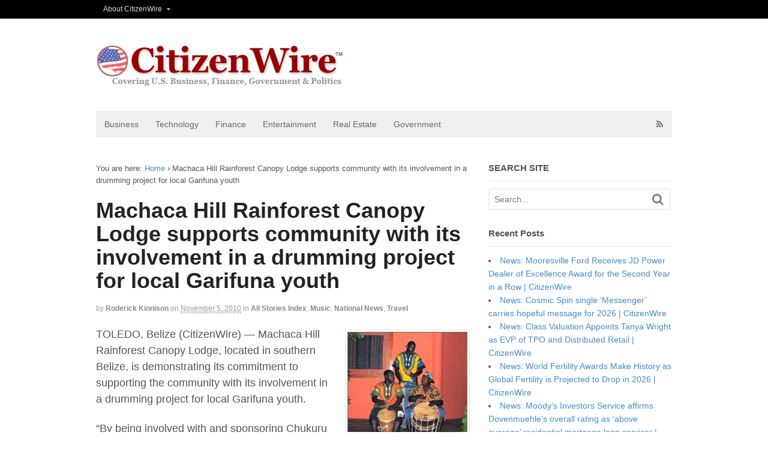

--- FILE ---
content_type: text/html; charset=UTF-8
request_url: https://citizenwire.com/2010/11/05/machaca-hill-rainforest-canopy-lodge-supports-community-with-its-involvement-in-a-drumming-project-for-local-garifuna-youth/
body_size: 12069
content:
<!DOCTYPE html>
<html lang="en-US">
<head>
<meta charset="UTF-8" />
<title>Machaca Hill Rainforest Canopy Lodge supports community with its involvement in a drumming project for local Garifuna youth - CitizenWire</title>
<meta http-equiv="Content-Type" content="text/html; charset=UTF-8" />
<link rel="pingback" href="https://citizenwire.com/xmlrpc.php" />
<meta name='robots' content='index, follow, max-image-preview:large, max-snippet:-1, max-video-preview:-1' />
	<style>img:is([sizes="auto" i], [sizes^="auto," i]) { contain-intrinsic-size: 3000px 1500px }</style>
	
<!--  Mobile viewport scale -->
<meta content="initial-scale=1.0, maximum-scale=1.0, user-scalable=yes" name="viewport"/>

	<!-- This site is optimized with the Yoast SEO plugin v26.5 - https://yoast.com/wordpress/plugins/seo/ -->
	<link rel="canonical" href="https://citizenwire.com/2010/11/05/machaca-hill-rainforest-canopy-lodge-supports-community-with-its-involvement-in-a-drumming-project-for-local-garifuna-youth/" />
	<meta property="og:locale" content="en_US" />
	<meta property="og:type" content="article" />
	<meta property="og:title" content="Machaca Hill Rainforest Canopy Lodge supports community with its involvement in a drumming project for local Garifuna youth - CitizenWire" />
	<meta property="og:description" content="TOLEDO, Belize (CitizenWire) &#8212; Machaca Hill Rainforest Canopy Lodge, located in southern Belize, is demonstrating its commitment to supporting the community with its involvement in a drumming project for local Garifuna youth. Perched in the verdant hills above the Caribbean coast of southern Belize, Machaca Hill Lodge is a self-contained sanctuary from the everyday world." />
	<meta property="og:url" content="https://citizenwire.com/2010/11/05/machaca-hill-rainforest-canopy-lodge-supports-community-with-its-involvement-in-a-drumming-project-for-local-garifuna-youth/" />
	<meta property="og:site_name" content="CitizenWire" />
	<meta property="article:publisher" content="https://www.facebook.com/NeotropeNewsNetwork/" />
	<meta property="article:published_time" content="2010-11-05T17:27:44+00:00" />
	<meta property="og:image" content="https://citizenwire.com/image/10-1105-drummers_72dpi.jpg" />
	<meta name="author" content="Roderick Kinnison" />
	<meta name="twitter:card" content="summary_large_image" />
	<meta name="twitter:creator" content="@neotropenews" />
	<meta name="twitter:site" content="@neotropenews" />
	<script type="application/ld+json" class="yoast-schema-graph">{"@context":"https://schema.org","@graph":[{"@type":"WebPage","@id":"https://citizenwire.com/2010/11/05/machaca-hill-rainforest-canopy-lodge-supports-community-with-its-involvement-in-a-drumming-project-for-local-garifuna-youth/","url":"https://citizenwire.com/2010/11/05/machaca-hill-rainforest-canopy-lodge-supports-community-with-its-involvement-in-a-drumming-project-for-local-garifuna-youth/","name":"Machaca Hill Rainforest Canopy Lodge supports community with its involvement in a drumming project for local Garifuna youth - CitizenWire","isPartOf":{"@id":"https://citizenwire.com/#website"},"primaryImageOfPage":{"@id":"https://citizenwire.com/2010/11/05/machaca-hill-rainforest-canopy-lodge-supports-community-with-its-involvement-in-a-drumming-project-for-local-garifuna-youth/#primaryimage"},"image":{"@id":"https://citizenwire.com/2010/11/05/machaca-hill-rainforest-canopy-lodge-supports-community-with-its-involvement-in-a-drumming-project-for-local-garifuna-youth/#primaryimage"},"thumbnailUrl":"https://citizenwire.com/image/10-1105-drummers_72dpi.jpg","datePublished":"2010-11-05T17:27:44+00:00","author":{"@id":"https://citizenwire.com/#/schema/person/07f2c69f1ad1328fb1e8335fd0b707eb"},"breadcrumb":{"@id":"https://citizenwire.com/2010/11/05/machaca-hill-rainforest-canopy-lodge-supports-community-with-its-involvement-in-a-drumming-project-for-local-garifuna-youth/#breadcrumb"},"inLanguage":"en-US","potentialAction":[{"@type":"ReadAction","target":["https://citizenwire.com/2010/11/05/machaca-hill-rainforest-canopy-lodge-supports-community-with-its-involvement-in-a-drumming-project-for-local-garifuna-youth/"]}]},{"@type":"ImageObject","inLanguage":"en-US","@id":"https://citizenwire.com/2010/11/05/machaca-hill-rainforest-canopy-lodge-supports-community-with-its-involvement-in-a-drumming-project-for-local-garifuna-youth/#primaryimage","url":"https://citizenwire.com/image/10-1105-drummers_72dpi.jpg","contentUrl":"https://citizenwire.com/image/10-1105-drummers_72dpi.jpg"},{"@type":"BreadcrumbList","@id":"https://citizenwire.com/2010/11/05/machaca-hill-rainforest-canopy-lodge-supports-community-with-its-involvement-in-a-drumming-project-for-local-garifuna-youth/#breadcrumb","itemListElement":[{"@type":"ListItem","position":1,"name":"Home","item":"https://citizenwire.com/"},{"@type":"ListItem","position":2,"name":"Machaca Hill Rainforest Canopy Lodge supports community with its involvement in a drumming project for local Garifuna youth"}]},{"@type":"WebSite","@id":"https://citizenwire.com/#website","url":"https://citizenwire.com/","name":"CitizenWire","description":"Citizen Newswire - US Business, FInance, Tech News","potentialAction":[{"@type":"SearchAction","target":{"@type":"EntryPoint","urlTemplate":"https://citizenwire.com/?s={search_term_string}"},"query-input":{"@type":"PropertyValueSpecification","valueRequired":true,"valueName":"search_term_string"}}],"inLanguage":"en-US"},{"@type":"Person","@id":"https://citizenwire.com/#/schema/person/07f2c69f1ad1328fb1e8335fd0b707eb","name":"Roderick Kinnison","url":"https://citizenwire.com/author/roderick-samms-kinnison/"}]}</script>
	<!-- / Yoast SEO plugin. -->


<link rel="alternate" type="application/rss+xml" title="CitizenWire &raquo; Feed" href="https://citizenwire.com/feed/" />
<link rel="alternate" type="application/rss+xml" title="CitizenWire &raquo; Comments Feed" href="https://citizenwire.com/comments/feed/" />
<script type="text/javascript">
/* <![CDATA[ */
window._wpemojiSettings = {"baseUrl":"https:\/\/s.w.org\/images\/core\/emoji\/16.0.1\/72x72\/","ext":".png","svgUrl":"https:\/\/s.w.org\/images\/core\/emoji\/16.0.1\/svg\/","svgExt":".svg","source":{"concatemoji":"https:\/\/citizenwire.com\/wp-includes\/js\/wp-emoji-release.min.js?ver=6.8.3"}};
/*! This file is auto-generated */
!function(s,n){var o,i,e;function c(e){try{var t={supportTests:e,timestamp:(new Date).valueOf()};sessionStorage.setItem(o,JSON.stringify(t))}catch(e){}}function p(e,t,n){e.clearRect(0,0,e.canvas.width,e.canvas.height),e.fillText(t,0,0);var t=new Uint32Array(e.getImageData(0,0,e.canvas.width,e.canvas.height).data),a=(e.clearRect(0,0,e.canvas.width,e.canvas.height),e.fillText(n,0,0),new Uint32Array(e.getImageData(0,0,e.canvas.width,e.canvas.height).data));return t.every(function(e,t){return e===a[t]})}function u(e,t){e.clearRect(0,0,e.canvas.width,e.canvas.height),e.fillText(t,0,0);for(var n=e.getImageData(16,16,1,1),a=0;a<n.data.length;a++)if(0!==n.data[a])return!1;return!0}function f(e,t,n,a){switch(t){case"flag":return n(e,"\ud83c\udff3\ufe0f\u200d\u26a7\ufe0f","\ud83c\udff3\ufe0f\u200b\u26a7\ufe0f")?!1:!n(e,"\ud83c\udde8\ud83c\uddf6","\ud83c\udde8\u200b\ud83c\uddf6")&&!n(e,"\ud83c\udff4\udb40\udc67\udb40\udc62\udb40\udc65\udb40\udc6e\udb40\udc67\udb40\udc7f","\ud83c\udff4\u200b\udb40\udc67\u200b\udb40\udc62\u200b\udb40\udc65\u200b\udb40\udc6e\u200b\udb40\udc67\u200b\udb40\udc7f");case"emoji":return!a(e,"\ud83e\udedf")}return!1}function g(e,t,n,a){var r="undefined"!=typeof WorkerGlobalScope&&self instanceof WorkerGlobalScope?new OffscreenCanvas(300,150):s.createElement("canvas"),o=r.getContext("2d",{willReadFrequently:!0}),i=(o.textBaseline="top",o.font="600 32px Arial",{});return e.forEach(function(e){i[e]=t(o,e,n,a)}),i}function t(e){var t=s.createElement("script");t.src=e,t.defer=!0,s.head.appendChild(t)}"undefined"!=typeof Promise&&(o="wpEmojiSettingsSupports",i=["flag","emoji"],n.supports={everything:!0,everythingExceptFlag:!0},e=new Promise(function(e){s.addEventListener("DOMContentLoaded",e,{once:!0})}),new Promise(function(t){var n=function(){try{var e=JSON.parse(sessionStorage.getItem(o));if("object"==typeof e&&"number"==typeof e.timestamp&&(new Date).valueOf()<e.timestamp+604800&&"object"==typeof e.supportTests)return e.supportTests}catch(e){}return null}();if(!n){if("undefined"!=typeof Worker&&"undefined"!=typeof OffscreenCanvas&&"undefined"!=typeof URL&&URL.createObjectURL&&"undefined"!=typeof Blob)try{var e="postMessage("+g.toString()+"("+[JSON.stringify(i),f.toString(),p.toString(),u.toString()].join(",")+"));",a=new Blob([e],{type:"text/javascript"}),r=new Worker(URL.createObjectURL(a),{name:"wpTestEmojiSupports"});return void(r.onmessage=function(e){c(n=e.data),r.terminate(),t(n)})}catch(e){}c(n=g(i,f,p,u))}t(n)}).then(function(e){for(var t in e)n.supports[t]=e[t],n.supports.everything=n.supports.everything&&n.supports[t],"flag"!==t&&(n.supports.everythingExceptFlag=n.supports.everythingExceptFlag&&n.supports[t]);n.supports.everythingExceptFlag=n.supports.everythingExceptFlag&&!n.supports.flag,n.DOMReady=!1,n.readyCallback=function(){n.DOMReady=!0}}).then(function(){return e}).then(function(){var e;n.supports.everything||(n.readyCallback(),(e=n.source||{}).concatemoji?t(e.concatemoji):e.wpemoji&&e.twemoji&&(t(e.twemoji),t(e.wpemoji)))}))}((window,document),window._wpemojiSettings);
/* ]]> */
</script>
<style id='wp-emoji-styles-inline-css' type='text/css'>

	img.wp-smiley, img.emoji {
		display: inline !important;
		border: none !important;
		box-shadow: none !important;
		height: 1em !important;
		width: 1em !important;
		margin: 0 0.07em !important;
		vertical-align: -0.1em !important;
		background: none !important;
		padding: 0 !important;
	}
</style>
<link rel='stylesheet' id='wp-block-library-css' href='https://citizenwire.com/wp-includes/css/dist/block-library/style.min.css?ver=6.8.3' type='text/css' media='all' />
<style id='classic-theme-styles-inline-css' type='text/css'>
/*! This file is auto-generated */
.wp-block-button__link{color:#fff;background-color:#32373c;border-radius:9999px;box-shadow:none;text-decoration:none;padding:calc(.667em + 2px) calc(1.333em + 2px);font-size:1.125em}.wp-block-file__button{background:#32373c;color:#fff;text-decoration:none}
</style>
<style id='global-styles-inline-css' type='text/css'>
:root{--wp--preset--aspect-ratio--square: 1;--wp--preset--aspect-ratio--4-3: 4/3;--wp--preset--aspect-ratio--3-4: 3/4;--wp--preset--aspect-ratio--3-2: 3/2;--wp--preset--aspect-ratio--2-3: 2/3;--wp--preset--aspect-ratio--16-9: 16/9;--wp--preset--aspect-ratio--9-16: 9/16;--wp--preset--color--black: #000000;--wp--preset--color--cyan-bluish-gray: #abb8c3;--wp--preset--color--white: #ffffff;--wp--preset--color--pale-pink: #f78da7;--wp--preset--color--vivid-red: #cf2e2e;--wp--preset--color--luminous-vivid-orange: #ff6900;--wp--preset--color--luminous-vivid-amber: #fcb900;--wp--preset--color--light-green-cyan: #7bdcb5;--wp--preset--color--vivid-green-cyan: #00d084;--wp--preset--color--pale-cyan-blue: #8ed1fc;--wp--preset--color--vivid-cyan-blue: #0693e3;--wp--preset--color--vivid-purple: #9b51e0;--wp--preset--gradient--vivid-cyan-blue-to-vivid-purple: linear-gradient(135deg,rgba(6,147,227,1) 0%,rgb(155,81,224) 100%);--wp--preset--gradient--light-green-cyan-to-vivid-green-cyan: linear-gradient(135deg,rgb(122,220,180) 0%,rgb(0,208,130) 100%);--wp--preset--gradient--luminous-vivid-amber-to-luminous-vivid-orange: linear-gradient(135deg,rgba(252,185,0,1) 0%,rgba(255,105,0,1) 100%);--wp--preset--gradient--luminous-vivid-orange-to-vivid-red: linear-gradient(135deg,rgba(255,105,0,1) 0%,rgb(207,46,46) 100%);--wp--preset--gradient--very-light-gray-to-cyan-bluish-gray: linear-gradient(135deg,rgb(238,238,238) 0%,rgb(169,184,195) 100%);--wp--preset--gradient--cool-to-warm-spectrum: linear-gradient(135deg,rgb(74,234,220) 0%,rgb(151,120,209) 20%,rgb(207,42,186) 40%,rgb(238,44,130) 60%,rgb(251,105,98) 80%,rgb(254,248,76) 100%);--wp--preset--gradient--blush-light-purple: linear-gradient(135deg,rgb(255,206,236) 0%,rgb(152,150,240) 100%);--wp--preset--gradient--blush-bordeaux: linear-gradient(135deg,rgb(254,205,165) 0%,rgb(254,45,45) 50%,rgb(107,0,62) 100%);--wp--preset--gradient--luminous-dusk: linear-gradient(135deg,rgb(255,203,112) 0%,rgb(199,81,192) 50%,rgb(65,88,208) 100%);--wp--preset--gradient--pale-ocean: linear-gradient(135deg,rgb(255,245,203) 0%,rgb(182,227,212) 50%,rgb(51,167,181) 100%);--wp--preset--gradient--electric-grass: linear-gradient(135deg,rgb(202,248,128) 0%,rgb(113,206,126) 100%);--wp--preset--gradient--midnight: linear-gradient(135deg,rgb(2,3,129) 0%,rgb(40,116,252) 100%);--wp--preset--font-size--small: 13px;--wp--preset--font-size--medium: 20px;--wp--preset--font-size--large: 36px;--wp--preset--font-size--x-large: 42px;--wp--preset--spacing--20: 0.44rem;--wp--preset--spacing--30: 0.67rem;--wp--preset--spacing--40: 1rem;--wp--preset--spacing--50: 1.5rem;--wp--preset--spacing--60: 2.25rem;--wp--preset--spacing--70: 3.38rem;--wp--preset--spacing--80: 5.06rem;--wp--preset--shadow--natural: 6px 6px 9px rgba(0, 0, 0, 0.2);--wp--preset--shadow--deep: 12px 12px 50px rgba(0, 0, 0, 0.4);--wp--preset--shadow--sharp: 6px 6px 0px rgba(0, 0, 0, 0.2);--wp--preset--shadow--outlined: 6px 6px 0px -3px rgba(255, 255, 255, 1), 6px 6px rgba(0, 0, 0, 1);--wp--preset--shadow--crisp: 6px 6px 0px rgba(0, 0, 0, 1);}:where(.is-layout-flex){gap: 0.5em;}:where(.is-layout-grid){gap: 0.5em;}body .is-layout-flex{display: flex;}.is-layout-flex{flex-wrap: wrap;align-items: center;}.is-layout-flex > :is(*, div){margin: 0;}body .is-layout-grid{display: grid;}.is-layout-grid > :is(*, div){margin: 0;}:where(.wp-block-columns.is-layout-flex){gap: 2em;}:where(.wp-block-columns.is-layout-grid){gap: 2em;}:where(.wp-block-post-template.is-layout-flex){gap: 1.25em;}:where(.wp-block-post-template.is-layout-grid){gap: 1.25em;}.has-black-color{color: var(--wp--preset--color--black) !important;}.has-cyan-bluish-gray-color{color: var(--wp--preset--color--cyan-bluish-gray) !important;}.has-white-color{color: var(--wp--preset--color--white) !important;}.has-pale-pink-color{color: var(--wp--preset--color--pale-pink) !important;}.has-vivid-red-color{color: var(--wp--preset--color--vivid-red) !important;}.has-luminous-vivid-orange-color{color: var(--wp--preset--color--luminous-vivid-orange) !important;}.has-luminous-vivid-amber-color{color: var(--wp--preset--color--luminous-vivid-amber) !important;}.has-light-green-cyan-color{color: var(--wp--preset--color--light-green-cyan) !important;}.has-vivid-green-cyan-color{color: var(--wp--preset--color--vivid-green-cyan) !important;}.has-pale-cyan-blue-color{color: var(--wp--preset--color--pale-cyan-blue) !important;}.has-vivid-cyan-blue-color{color: var(--wp--preset--color--vivid-cyan-blue) !important;}.has-vivid-purple-color{color: var(--wp--preset--color--vivid-purple) !important;}.has-black-background-color{background-color: var(--wp--preset--color--black) !important;}.has-cyan-bluish-gray-background-color{background-color: var(--wp--preset--color--cyan-bluish-gray) !important;}.has-white-background-color{background-color: var(--wp--preset--color--white) !important;}.has-pale-pink-background-color{background-color: var(--wp--preset--color--pale-pink) !important;}.has-vivid-red-background-color{background-color: var(--wp--preset--color--vivid-red) !important;}.has-luminous-vivid-orange-background-color{background-color: var(--wp--preset--color--luminous-vivid-orange) !important;}.has-luminous-vivid-amber-background-color{background-color: var(--wp--preset--color--luminous-vivid-amber) !important;}.has-light-green-cyan-background-color{background-color: var(--wp--preset--color--light-green-cyan) !important;}.has-vivid-green-cyan-background-color{background-color: var(--wp--preset--color--vivid-green-cyan) !important;}.has-pale-cyan-blue-background-color{background-color: var(--wp--preset--color--pale-cyan-blue) !important;}.has-vivid-cyan-blue-background-color{background-color: var(--wp--preset--color--vivid-cyan-blue) !important;}.has-vivid-purple-background-color{background-color: var(--wp--preset--color--vivid-purple) !important;}.has-black-border-color{border-color: var(--wp--preset--color--black) !important;}.has-cyan-bluish-gray-border-color{border-color: var(--wp--preset--color--cyan-bluish-gray) !important;}.has-white-border-color{border-color: var(--wp--preset--color--white) !important;}.has-pale-pink-border-color{border-color: var(--wp--preset--color--pale-pink) !important;}.has-vivid-red-border-color{border-color: var(--wp--preset--color--vivid-red) !important;}.has-luminous-vivid-orange-border-color{border-color: var(--wp--preset--color--luminous-vivid-orange) !important;}.has-luminous-vivid-amber-border-color{border-color: var(--wp--preset--color--luminous-vivid-amber) !important;}.has-light-green-cyan-border-color{border-color: var(--wp--preset--color--light-green-cyan) !important;}.has-vivid-green-cyan-border-color{border-color: var(--wp--preset--color--vivid-green-cyan) !important;}.has-pale-cyan-blue-border-color{border-color: var(--wp--preset--color--pale-cyan-blue) !important;}.has-vivid-cyan-blue-border-color{border-color: var(--wp--preset--color--vivid-cyan-blue) !important;}.has-vivid-purple-border-color{border-color: var(--wp--preset--color--vivid-purple) !important;}.has-vivid-cyan-blue-to-vivid-purple-gradient-background{background: var(--wp--preset--gradient--vivid-cyan-blue-to-vivid-purple) !important;}.has-light-green-cyan-to-vivid-green-cyan-gradient-background{background: var(--wp--preset--gradient--light-green-cyan-to-vivid-green-cyan) !important;}.has-luminous-vivid-amber-to-luminous-vivid-orange-gradient-background{background: var(--wp--preset--gradient--luminous-vivid-amber-to-luminous-vivid-orange) !important;}.has-luminous-vivid-orange-to-vivid-red-gradient-background{background: var(--wp--preset--gradient--luminous-vivid-orange-to-vivid-red) !important;}.has-very-light-gray-to-cyan-bluish-gray-gradient-background{background: var(--wp--preset--gradient--very-light-gray-to-cyan-bluish-gray) !important;}.has-cool-to-warm-spectrum-gradient-background{background: var(--wp--preset--gradient--cool-to-warm-spectrum) !important;}.has-blush-light-purple-gradient-background{background: var(--wp--preset--gradient--blush-light-purple) !important;}.has-blush-bordeaux-gradient-background{background: var(--wp--preset--gradient--blush-bordeaux) !important;}.has-luminous-dusk-gradient-background{background: var(--wp--preset--gradient--luminous-dusk) !important;}.has-pale-ocean-gradient-background{background: var(--wp--preset--gradient--pale-ocean) !important;}.has-electric-grass-gradient-background{background: var(--wp--preset--gradient--electric-grass) !important;}.has-midnight-gradient-background{background: var(--wp--preset--gradient--midnight) !important;}.has-small-font-size{font-size: var(--wp--preset--font-size--small) !important;}.has-medium-font-size{font-size: var(--wp--preset--font-size--medium) !important;}.has-large-font-size{font-size: var(--wp--preset--font-size--large) !important;}.has-x-large-font-size{font-size: var(--wp--preset--font-size--x-large) !important;}
:where(.wp-block-post-template.is-layout-flex){gap: 1.25em;}:where(.wp-block-post-template.is-layout-grid){gap: 1.25em;}
:where(.wp-block-columns.is-layout-flex){gap: 2em;}:where(.wp-block-columns.is-layout-grid){gap: 2em;}
:root :where(.wp-block-pullquote){font-size: 1.5em;line-height: 1.6;}
</style>
<link rel='stylesheet' id='theme-stylesheet-css' href='https://citizenwire.com/wp-content/themes/canvas/style.css?ver=5.9.3' type='text/css' media='all' />
<!--[if lt IE 9]>
<link href="https://citizenwire.com/wp-content/themes/canvas/css/non-responsive.css" rel="stylesheet" type="text/css" />
<style type="text/css">.col-full, #wrapper { width: 960px; max-width: 960px; } #inner-wrapper { padding: 0; } body.full-width #header, #nav-container, body.full-width #content, body.full-width #footer-widgets, body.full-width #footer { padding-left: 0; padding-right: 0; } body.fixed-mobile #top, body.fixed-mobile #header-container, body.fixed-mobile #footer-container, body.fixed-mobile #nav-container, body.fixed-mobile #footer-widgets-container { min-width: 960px; padding: 0 1em; } body.full-width #content { width: auto; padding: 0 1em;}</style>
<![endif]-->
<script type="text/javascript" src="https://citizenwire.com/wp-includes/js/jquery/jquery.min.js?ver=3.7.1" id="jquery-core-js"></script>
<script type="text/javascript" src="https://citizenwire.com/wp-includes/js/jquery/jquery-migrate.min.js?ver=3.4.1" id="jquery-migrate-js"></script>
<script type="text/javascript" src="https://citizenwire.com/wp-content/themes/canvas/includes/js/third-party.min.js?ver=6.8.3" id="third-party-js"></script>
<script type="text/javascript" src="https://citizenwire.com/wp-content/themes/canvas/includes/js/modernizr.min.js?ver=2.6.2" id="modernizr-js"></script>
<script type="text/javascript" src="https://citizenwire.com/wp-content/themes/canvas/includes/js/general.min.js?ver=6.8.3" id="general-js"></script>
<link rel="https://api.w.org/" href="https://citizenwire.com/wp-json/" /><link rel="alternate" title="JSON" type="application/json" href="https://citizenwire.com/wp-json/wp/v2/posts/2883" /><link rel="EditURI" type="application/rsd+xml" title="RSD" href="https://citizenwire.com/xmlrpc.php?rsd" />
<meta name="generator" content="WordPress 6.8.3" />
<link rel='shortlink' href='https://citizenwire.com/?p=2883' />
<link rel="alternate" title="oEmbed (JSON)" type="application/json+oembed" href="https://citizenwire.com/wp-json/oembed/1.0/embed?url=https%3A%2F%2Fcitizenwire.com%2F2010%2F11%2F05%2Fmachaca-hill-rainforest-canopy-lodge-supports-community-with-its-involvement-in-a-drumming-project-for-local-garifuna-youth%2F" />
<link rel="alternate" title="oEmbed (XML)" type="text/xml+oembed" href="https://citizenwire.com/wp-json/oembed/1.0/embed?url=https%3A%2F%2Fcitizenwire.com%2F2010%2F11%2F05%2Fmachaca-hill-rainforest-canopy-lodge-supports-community-with-its-involvement-in-a-drumming-project-for-local-garifuna-youth%2F&#038;format=xml" />

<!-- Custom CSS Styling -->
<style type="text/css">
#logo .site-title, #logo .site-description { display:none; }
#header {background-repeat:no-repeat;background-position:left top;margin-top:0px;margin-bottom:0px;padding-top:40px;padding-bottom:40px;border:0px solid ;}
#logo .site-title a {font:bold 40px/1em Arial, sans-serif;color:#222222;}
#logo .site-description {font:300 13px/1em Arial, sans-serif;color:#999999;}
.page-title, .post .title, .page .title {font:bold 36px/1.1em Arial, sans-serif;color:#222222;}
.post .title a:link, .post .title a:visited, .page .title a:link, .page .title a:visited {color:#222222}
.post-meta { font:300 12px/1.5em Arial, sans-serif;color:#999999; }
.entry, .entry p{ font:300 18px/1.5em Arial, sans-serif;color:#555555; }
.post-more {font:300 13px/1.5em Arial, sans-serif;color:;border-top:0px solid #e6e6e6;border-bottom:0px solid #e6e6e6;}
#post-author, #connect {border-top:1px solid #e6e6e6;border-bottom:1px solid #e6e6e6;border-left:1px solid #e6e6e6;border-right:1px solid #e6e6e6;border-radius:5px;-moz-border-radius:5px;-webkit-border-radius:5px;background-color:#fafafa}
.nav-entries a, .woo-pagination { font:300 13px/1em Arial, sans-serif;color:#888; }
.woo-pagination a, .woo-pagination a:hover {color:#888!important}
.widget h3 {font:bold 15px/1.2em Arial, sans-serif;color:#555555;border-bottom:1px solid #e6e6e6;}
.widget_recent_comments li, #twitter li { border-color: #e6e6e6;}
.widget p, .widget .textwidget { font:300 14px/1.5em Arial, sans-serif;color:#555555; }
.widget {font:300 14px/1.5em Arial, sans-serif;color:#555555;border-radius:0px;-moz-border-radius:0px;-webkit-border-radius:0px;}
#tabs .inside li a, .widget_woodojo_tabs .tabbable .tab-pane li a { font:bold 12px/1.5em Arial, sans-serif;color:#555555; }
#tabs .inside li span.meta, .widget_woodojo_tabs .tabbable .tab-pane li span.meta { font:300 11px/1.5em Arial, sans-serif;color:#999999; }
#tabs ul.wooTabs li a, .widget_woodojo_tabs .tabbable .nav-tabs li a { font:300 11px/2em Arial, sans-serif;color:#999999; }
@media only screen and (min-width:768px) {
ul.nav li a, #navigation ul.rss a, #navigation ul.cart a.cart-contents, #navigation .cart-contents #navigation ul.rss, #navigation ul.nav-search, #navigation ul.nav-search a { font:300 14px/1.2em Arial, sans-serif;color:#666666; } #navigation ul.rss li a:before, #navigation ul.nav-search a.search-contents:before { color:#666666;}
#navigation ul.nav li ul, #navigation ul.cart > li > ul > div  { border: 0px solid #dbdbdb; }
#navigation ul.nav > li:hover > ul  { left: 0; }
#navigation ul.nav > li  { border-right: 0px solid #dbdbdb; }#navigation ul.nav > li:hover > ul  { left: 0; }
#navigation { box-shadow: none; -moz-box-shadow: none; -webkit-box-shadow: none; }#navigation ul li:first-child, #navigation ul li:first-child a { border-radius:0px 0 0 0px; -moz-border-radius:0px 0 0 0px; -webkit-border-radius:0px 0 0 0px; }
#navigation {border-top:0px solid #dbdbdb;border-bottom:0px solid #dbdbdb;border-left:0px solid #dbdbdb;border-right:0px solid #dbdbdb;border-radius:0px; -moz-border-radius:0px; -webkit-border-radius:0px;}
#top ul.nav li a { font:300 12px/1.6em Arial, sans-serif;color:#ddd; }
}
#footer, #footer p { font:300 13px/1.4em Arial, sans-serif;color:#999999; }
#footer {border-top:1px solid #dbdbdb;border-bottom:0px solid ;border-left:0px solid ;border-right:0px solid ;border-radius:0px; -moz-border-radius:0px; -webkit-border-radius:0px;}
.magazine #loopedSlider .content h2.title a { font:bold 24px/1em Arial, sans-serif;color:#ffffff; }
.wooslider-theme-magazine .slide-title a { font:bold 24px/1em Arial, sans-serif;color:#ffffff; }
.magazine #loopedSlider .content .excerpt p { font:300 13px/1.5em Arial, sans-serif;color:#cccccc; }
.wooslider-theme-magazine .slide-content p, .wooslider-theme-magazine .slide-excerpt p { font:300 13px/1.5em Arial, sans-serif;color:#cccccc; }
.magazine .block .post .title a {font:bold 18px/1.2em Arial, sans-serif;color:#222222; }
.archive_header { font:bold 18px/1em Arial, sans-serif;color:#222222; }
.archive_header {border-bottom:1px solid #e6e6e6;}
</style>
<!-- Options Panel Custom CSS -->
<style type="text/css">
.home .breadcrumb {
    display: none;
}
</style>


<!-- Woo Shortcodes CSS -->
<link href="https://citizenwire.com/wp-content/themes/canvas/functions/css/shortcodes.css" rel="stylesheet" type="text/css" />

<!-- Custom Stylesheet -->
<link href="https://citizenwire.com/wp-content/themes/canvas/custom.css" rel="stylesheet" type="text/css" />

<!-- Theme version -->
<meta name="generator" content="Canvas 5.9.3" />
<meta name="generator" content="WooFramework 6.1.4" />
<style type="text/css">.recentcomments a{display:inline !important;padding:0 !important;margin:0 !important;}</style></head>
<body class="wp-singular post-template-default single single-post postid-2883 single-format-standard wp-theme-canvas chrome alt-style-default two-col-left width-960 two-col-left-960">
	<div id="top">
		<div class="col-full">
			<h3 class="top-menu">TOPPER</h3><ul id="top-nav" class="nav top-navigation fl"><li id="menu-item-10126" class="menu-item menu-item-type-post_type menu-item-object-page menu-item-has-children menu-item-10126"><a href="https://citizenwire.com/about/">About CitizenWire</a>
<ul class="sub-menu">
	<li id="menu-item-10127" class="menu-item menu-item-type-post_type menu-item-object-page menu-item-10127"><a href="https://citizenwire.com/about/staff/">About Our Staff</a></li>
	<li id="menu-item-2736" class="menu-item menu-item-type-post_type menu-item-object-page menu-item-2736"><a href="https://citizenwire.com/about/privacy/">Privacy</a></li>
	<li id="menu-item-2735" class="menu-item menu-item-type-post_type menu-item-object-page menu-item-2735"><a href="https://citizenwire.com/about/legal/">Terms of Use</a></li>
</ul>
</li>
</ul>		</div>
	</div><!-- /#top -->
<div id="wrapper">

	<div id="inner-wrapper">

	<h3 class="nav-toggle icon"><a href="#navigation">Navigation</a></h3>

	<header id="header" class="col-full">

		<div id="logo">
<a href="https://citizenwire.com/" title="Citizen Newswire - US Business, FInance, Tech News"><img src="https://citizenwire.com/images/citizenwire_TM.gif" alt="CitizenWire" /></a>
<span class="site-title"><a href="https://citizenwire.com/">CitizenWire</a></span>
<span class="site-description">Citizen Newswire - US Business, FInance, Tech News</span>
</div>

	</header>
	<nav id="navigation" class="col-full" role="navigation">

	
	<section class="menus nav-icons nav-icons-1">

		<a href="https://citizenwire.com" class="nav-home"><span>Home</span></a>

	<h3>MAINBAR</h3><ul id="main-nav" class="nav fl"><li id="menu-item-40210" class="menu-item menu-item-type-taxonomy menu-item-object-category menu-item-40210"><a href="https://citizenwire.com/national-news/business-news-wire/">Business</a></li>
<li id="menu-item-40211" class="menu-item menu-item-type-taxonomy menu-item-object-category menu-item-40211"><a href="https://citizenwire.com/national-news/technology-news-wire/">Technology</a></li>
<li id="menu-item-10" class="menu-item menu-item-type-taxonomy menu-item-object-category menu-item-10"><a href="https://citizenwire.com/national-news/finance-news-wire/">Finance</a></li>
<li id="menu-item-13" class="menu-item menu-item-type-taxonomy menu-item-object-category menu-item-13"><a href="https://citizenwire.com/national-news/entertainment-news-wire/">Entertainment</a></li>
<li id="menu-item-40212" class="menu-item menu-item-type-taxonomy menu-item-object-category menu-item-40212"><a href="https://citizenwire.com/national-news/real-estate-news-wire/">Real Estate</a></li>
<li id="menu-item-40213" class="menu-item menu-item-type-taxonomy menu-item-object-category menu-item-40213"><a href="https://citizenwire.com/government-news/">Government</a></li>
</ul>	<div class="side-nav">
	<ul class="rss fr">
						<li class="sub-rss"><a href="https://citizenwire.com/feed/"></a></li>
			</ul>
			</div><!-- /#side-nav -->

	</section><!-- /.menus -->

	<a href="#top" class="nav-close"><span>Return to Content</span></a>

</nav>
       
    <!-- #content Starts -->
	    <div id="content" class="col-full">
    
    	<div id="main-sidebar-container">    

            <!-- #main Starts -->
                        <section id="main">                       
<div class="breadcrumb breadcrumbs woo-breadcrumbs"><div class="breadcrumb-trail"><span class="trail-before"><span class="breadcrumb-title">You are here:</span></span> <a href="https://citizenwire.com" title="CitizenWire" rel="home" class="trail-begin">Home</a> <span class="sep">›</span> <span class="trail-end">Machaca Hill Rainforest Canopy Lodge supports community with its involvement in a drumming project for local Garifuna youth</span></div></div><article class="post-2883 post type-post status-publish format-standard hentry category-citizenwire-news-desk category-music-news-wire category-national-news category-travel-news-wire tag-belize tag-machaca-hill-rainforest-canopy-lodge tag-toledo">
	<header>
	<h1 class="title entry-title">Machaca Hill Rainforest Canopy Lodge supports community with its involvement in a drumming project for local Garifuna youth</h1>	</header>
<div class="post-meta"><span class="small">By</span> <span class="author vcard"><span class="fn"><a href="https://citizenwire.com/author/roderick-samms-kinnison/" title="Posts by Roderick Kinnison" rel="author">Roderick Kinnison</a></span></span> <span class="small">on</span> <abbr class="date time published updated" title="2010-11-05T10:27:44-0400">November 5, 2010</abbr>  <span class="small">in</span> <span class="categories"><a href="https://citizenwire.com/citizenwire-news-desk/" title="View all items in All Stories Index">All Stories Index</a>, <a href="https://citizenwire.com/national-news/music-news-wire/" title="View all items in Music">Music</a>, <a href="https://citizenwire.com/national-news/" title="View all items in National News">National News</a>, <a href="https://citizenwire.com/national-news/travel-news-wire/" title="View all items in Travel">Travel</a></span>  </div>
	<section class="entry">
<p> <img decoding="async" src="https://citizenwire.com/image/10-1105-drummers_72dpi.jpg" border="0" title="Machaca Hill Rainforest Canopy Lodge" alt="Machaca Hill Rainforest Canopy Lodge" class="alignright" align="right" />TOLEDO, Belize (CitizenWire) &#8212; Machaca Hill Rainforest Canopy Lodge, located in southern Belize, is demonstrating its commitment to supporting the community with its involvement in a drumming project for local Garifuna youth. </p>
<p>&#8220;By being involved with and sponsoring Chukuru &amp; the Tribal Vibes drumming group, we help keep the Garinagu culture alive,&#8221; stated Brian Gardiner, general manager. &#8220;This initiative also provides a skill set that allows participants to pursue employment in the hospitality or entertainment industries and provides alternative opportunities to possible other less than perfect avenues.&#8221;</p>
<p>The Garinagu are descendants of Carib, Arawak and West African people and today live primarily in Central America. The drum remains an integral instrument in Garinagu music. Contributions from the resort allow Chukuru to support to purchase drums and uniforms, pay for entries into competitions and actively teach drumming. </p>
<p>Furthering their mission to show support of the local Garifuna community, Machaca Hill also acts as a Diamond Sponsor for the annual Battle of the Drums event. Held each year on the Saturday preceding November 19, Garifuna Settlement Day, the occasion showcases not only drumming, but also food, dancing and traditional clothing. The Battle of the Drums competition draws groups from throughout Belize, as well as Guatemala and Honduras.</p>
<p>While the Battle of the Drums 2010 takes place on November 13, Machaca Hill is inviting travelers to walk to the beat of their own drummer by coming to support the Garifuna community at the 2011 event. The Machaca Hill Battle of the Drums 2011 package will be available from $500 per person, including two nights&#8217; accommodation, all meals, VIP event seating, local transportation, complimentary guided lodge activities and souvenir t-shirts or caps. A portion of the proceeds from the packages will go back to support the drumming programs. Space is limited and will sell out quickly, reserve now by contacting info@machacahill.com or calling 888-299-9940.<br />
. <br />
Perched in the verdant hills above the Caribbean coast of southern Belize, Machaca Hill Lodge is a self-contained sanctuary from the everyday world. The main lodge is the communal heart of the resort, offering dining and lounging areas, concierge, gift shop and observation decks with views of the coast, Maya Mountains and the pristine rainforest. Accommodations consist of 12 private, individual canopy suites with screened fresh-air verandas and luxurious tiled spa-style baths overlooking the treetops. Activities include birding, jungle excursions, river adventures, snorkeling, diving and fishing. For more information and reservations, visit <a href="http://www.machacahill.com" class="autohyperlink" target="_blank" rel="nofollow">www.machacahill.com</a> or call the resort directly at +501.722.0050.</p>
<p>
Copyright &copy; 2010 <a href="http://www.citizenwire.com">CitizenWire</a>&trade; and Neotrope&#174;. CitizenWire is a publication of the Neotrope News Network.  </p>
	</section><!-- /.entry -->
	<div class="fix"></div>
<aside id="post-author">
	<div class="profile-image"></div>
	<div class="profile-content">
		<h4>About Roderick Kinnison</h4>
						<div class="profile-link">
			<a href="https://citizenwire.com/author/roderick-samms-kinnison/">
				View all posts by Roderick Kinnison <span class="meta-nav">&rarr;</span>			</a>
		</div><!--#profile-link-->
			</div>
	<div class="fix"></div>
</aside>
<div class="post-utility"><p class="tags"><i class="fa fa-tag"></i> <a href="https://citizenwire.com/tag/belize/" rel="tag">Belize</a>, <a href="https://citizenwire.com/tag/machaca-hill-rainforest-canopy-lodge/" rel="tag">Machaca Hill Rainforest Canopy Lodge</a>, <a href="https://citizenwire.com/tag/toledo/" rel="tag">Toledo</a></p> </div>
</article><!-- /.post -->
	        <div class="post-entries">
	            <div class="nav-prev fl"><a href="https://citizenwire.com/2010/11/05/sprint-epic-contest-features-epic-evil-laugh-directed-by-justin-lutsky/" rel="prev"><i class="fa fa-angle-left"></i> Sprint EPIC Contest features &#8216;Epic Evil Laugh&#8217; directed by Justin Lutsky</a></div>
	            <div class="nav-next fr"><a href="https://citizenwire.com/2010/11/05/aomei-partition-assistant-2-5-is-free-partition-software-to-resize-and-re-partition-hard-drives/" rel="next">Aomei Partition Assistant 2.5 is Free Partition Software to Resize and Re-partition Hard Drives <i class="fa fa-angle-right"></i></a></div>
	            <div class="fix"></div>
	        </div>

		     
            </section><!-- /#main -->
                
            <aside id="sidebar">
<div id="search-3" class="widget widget_search"><h3>SEARCH SITE</h3><div class="search_main">
    <form method="get" class="searchform" action="https://citizenwire.com/" >
        <input type="text" class="field s" name="s" value="Search..." onfocus="if (this.value == 'Search...') {this.value = '';}" onblur="if (this.value == '') {this.value = 'Search...';}" />
        <button type="submit" class="fa fa-search submit" name="submit" value="Search"></button>
    </form>
    <div class="fix"></div>
</div></div>
		<div id="recent-posts-3" class="widget widget_recent_entries">
		<h3>Recent Posts</h3>
		<ul>
											<li>
					<a href="https://citizenwire.com/2026/01/23/news-mooresville-ford-receives-jd-power-dealer-of-excellence-award-for-the-second-year-in-a-row-citizenwire/">News: Mooresville Ford Receives JD Power Dealer of Excellence Award for the Second Year in a Row | CitizenWire</a>
									</li>
											<li>
					<a href="https://citizenwire.com/2026/01/22/news-cosmic-spin-single-messenger-carries-hopeful-message-for-2026-citizenwire/">News: Cosmic Spin single ‘Messenger’ carries hopeful message for 2026 | CitizenWire</a>
									</li>
											<li>
					<a href="https://citizenwire.com/2026/01/21/news-class-valuation-appoints-tanya-wright-as-evp-of-tpo-and-distributed-retail-citizenwire/">News: Class Valuation Appoints Tanya Wright as EVP of TPO and Distributed Retail | CitizenWire</a>
									</li>
											<li>
					<a href="https://citizenwire.com/2026/01/20/news-world-fertility-awards-make-history-as-global-fertility-is-projected-to-drop-in-2026-citizenwire/">News: World Fertility Awards Make History as Global Fertility is Projected to Drop in 2026 | CitizenWire</a>
									</li>
											<li>
					<a href="https://citizenwire.com/2026/01/20/news-moodys-investors-service-affirms-dovenmuehles-overall-rating-as-above-average-residential-mortgage-loan-servicer-citizenwire/">News: Moody’s Investors Service affirms Dovenmuehle’s overall rating as ‘above average’ residential mortgage loan servicer | CitizenWire</a>
									</li>
											<li>
					<a href="https://citizenwire.com/2026/01/19/news-memoir-debris-explores-love-loss-and-resilience-after-australias-black-summer-bushfires-citizenwire/">News: Memoir ‘Debris’ Explores Love, Loss, and Resilience After Australia’s Black Summer Bushfires | CitizenWire</a>
									</li>
											<li>
					<a href="https://citizenwire.com/2026/01/19/news-national-radon-awareness-week-is-january-26-30-pillar-to-post-home-inspectors-share-important-information-citizenwire/">News: National Radon Awareness Week is January 26-30: Pillar To Post Home Inspectors Share Important Information | CitizenWire</a>
									</li>
											<li>
					<a href="https://citizenwire.com/2026/01/19/news-cchr-white-paper-calls-for-federal-and-state-enforcement-against-abusive-youth-facilities-citizenwire/">News: CCHR White Paper Calls for Federal and State Enforcement Against Abusive Youth Facilities | CitizenWire</a>
									</li>
											<li>
					<a href="https://citizenwire.com/2026/01/16/news-lumeflow-ai-web-v1-4-0-released-image-generation-global-ai-effects-and-models-integration-citizenwire/">News: LumeFlow AI Web V1.4.0 Released: Image Generation, Global AI Effects, and Models Integration | CitizenWire</a>
									</li>
											<li>
					<a href="https://citizenwire.com/2026/01/16/news-franklin-madison-welcomes-farah-rehman-as-group-vice-president-revenue-execution-citizenwire/">News: Franklin Madison Welcomes Farah Rehman as Group Vice President, Revenue Execution | CitizenWire</a>
									</li>
											<li>
					<a href="https://citizenwire.com/2026/01/16/news-doherty-enterprises-owned-applebees-launches-2026-above-beeyond-teacher-essay-contest-in-nyc-and-westchester-citizenwire/">News: Doherty Enterprises-Owned Applebee’s® Launches 2026 Above &amp; ‘BEE’yond Teacher Essay Contest in NYC and Westchester | CitizenWire</a>
									</li>
											<li>
					<a href="https://citizenwire.com/2026/01/16/news-firstclose-caps-transformational-2025-with-faster-closings-platform-expansion-and-strong-market-momentum-citizenwire/">News: FirstClose Caps Transformational 2025 With Faster Closings, Platform Expansion and Strong Market Momentum | CitizenWire</a>
									</li>
											<li>
					<a href="https://citizenwire.com/2026/01/15/news-doherty-enterprises-owned-applebees-launches-2026-above-beeyond-teacher-essay-contest-on-long-island-citizenwire/">News: Doherty Enterprises-Owned Applebee’s® Launches 2026 Above &amp; ‘BEE’yond Teacher Essay Contest on Long Island | CitizenWire</a>
									</li>
											<li>
					<a href="https://citizenwire.com/2026/01/15/news-doherty-enterprises-owned-applebees-launches-2026-above-beeyond-teacher-essay-contest-in-new-jersey-citizenwire/">News: Doherty Enterprises-Owned Applebee’s® Launches 2026 Above &amp; ‘BEE’yond Teacher Essay Contest in New Jersey | CitizenWire</a>
									</li>
											<li>
					<a href="https://citizenwire.com/2026/01/15/news-food-beverage-capital-projects-jump-38-since-may-rising-from-48-to-66-planned-projects-by-december-2025-citizenwire/">News: Food &amp; Beverage Capital Projects Jump 38% Since May, Rising from 48 to 66 Planned Projects by December 2025 | CitizenWire</a>
									</li>
											<li>
					<a href="https://citizenwire.com/2026/01/15/news-legacy-wealth-advisors-has-once-again-been-named-to-the-forbes-best-in-state-wealth-management-teams-list-for-2026-citizenwire/">News: Legacy Wealth Advisors has once again been named to the Forbes Best-in-State Wealth Management Teams list for 2026 | CitizenWire</a>
									</li>
											<li>
					<a href="https://citizenwire.com/2026/01/15/news-cusp-risk-audit-analytics-helps-states-spot-risks-faster-audit-smarter-and-elevate-program-integrity-in-early-childhood-citizenwire/">News: CUSP Risk &amp; Audit Analytics Helps States Spot Risks Faster, Audit Smarter, and Elevate Program Integrity in Early Childhood | CitizenWire</a>
									</li>
											<li>
					<a href="https://citizenwire.com/2026/01/14/news-revitalizing-your-smile-in-as-few-as-three-visits-at-legacy-dental-citizenwire/">News: Revitalizing Your Smile in as Few as Three Visits at Legacy Dental | CitizenWire</a>
									</li>
											<li>
					<a href="https://citizenwire.com/2026/01/14/news-hillcrest-raises-the-bar-for-senior-brain-health-by-serving-residents-the-mind-diet-program-at-every-meal-every-day-citizenwire/">News: Hillcrest Raises the Bar for Senior Brain Health by Serving Residents the MIND Diet Program at Every Meal, Every Day | CitizenWire</a>
									</li>
											<li>
					<a href="https://citizenwire.com/2026/01/14/news-a-veterans-wake-up-call-ending-the-broken-bargain-of-the-american-dream-citizenwire/">News: A Veteran’s Wake-Up Call: Ending the Broken Bargain of The American Dream | CitizenWire</a>
									</li>
					</ul>

		</div></aside><!-- /#sidebar -->

		</div><!-- /#main-sidebar-container -->         

		
    </div><!-- /#content -->
	
	<footer id="footer" class="col-full">

		
		<div id="copyright" class="col-left">
			<p>&copy; 2026 CitizenWire. All Rights Reserved. </p>		</div>

		<div id="credit" class="col-right">
			<p><p>Part of the Neotrope&reg; News Network, USA.</p></p>		</div>

	</footer>

	
	</div><!-- /#inner-wrapper -->

</div><!-- /#wrapper -->

<div class="fix"></div><!--/.fix-->

<script type="speculationrules">
{"prefetch":[{"source":"document","where":{"and":[{"href_matches":"\/*"},{"not":{"href_matches":["\/wp-*.php","\/wp-admin\/*","\/wp-content\/uploads\/*","\/wp-content\/*","\/wp-content\/plugins\/*","\/wp-content\/themes\/canvas\/*","\/*\\?(.+)"]}},{"not":{"selector_matches":"a[rel~=\"nofollow\"]"}},{"not":{"selector_matches":".no-prefetch, .no-prefetch a"}}]},"eagerness":"conservative"}]}
</script>
</body>
</html>